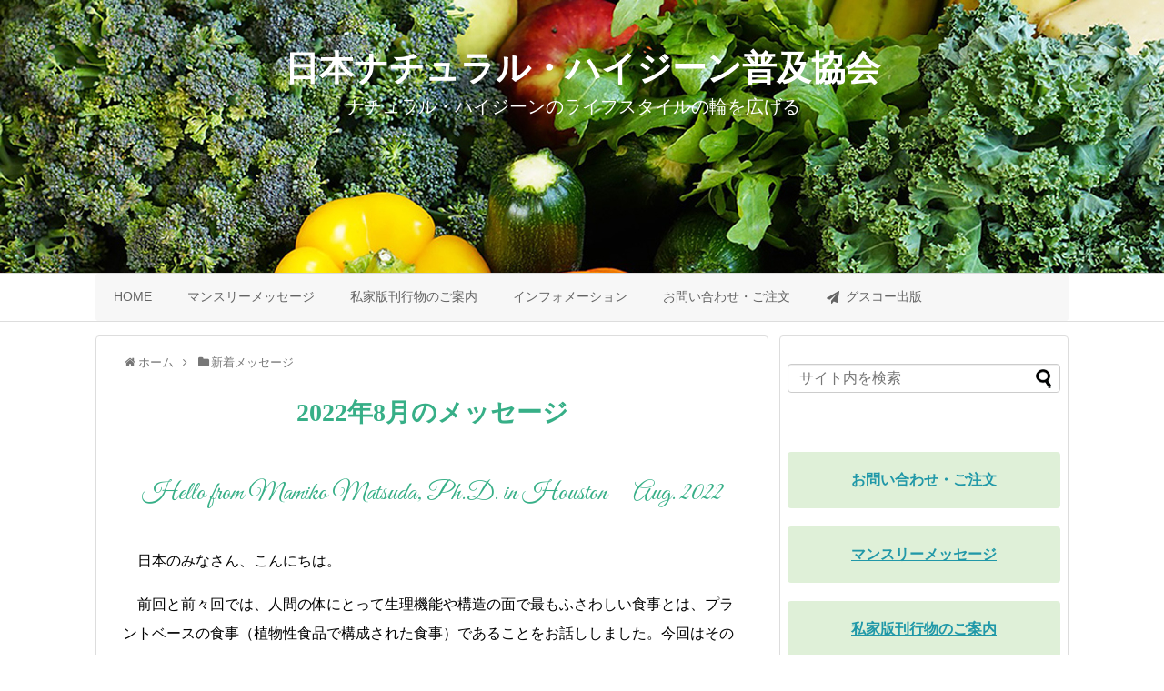

--- FILE ---
content_type: text/html; charset=UTF-8
request_url: https://natural-hygiene.org/news/202208/
body_size: 17408
content:
<!DOCTYPE html>
<html lang="ja">
<head>
<meta charset="UTF-8">
  <meta name="viewport" content="width=device-width,initial-scale=1.0">
<link rel="alternate" type="application/rss+xml" title="日本ナチュラル・ハイジーン普及協会 RSS Feed" href="https://natural-hygiene.org/feed/" />
<link rel="pingback" href="https://natural-hygiene.org/lifestyle/xmlrpc.php" />
<meta name="description" content="Hello from Mamiko Matsuda, Ph.D. in Houston　Aug. 2022日本のみなさん、こんにちは。前回と前々回では、人間の体にとって生理機能や構造の面で最もふさわしい食事とは、プラントベースの食事（植物性" />
<meta name="keywords" content="新着メッセージ" />

<title>2022年8月のメッセージ  |  日本ナチュラル・ハイジーン普及協会</title>
<meta name='robots' content='max-image-preview:large' />
	<style>img:is([sizes="auto" i], [sizes^="auto," i]) { contain-intrinsic-size: 3000px 1500px }</style>
	<link rel="alternate" type="application/rss+xml" title="日本ナチュラル・ハイジーン普及協会 &raquo; フィード" href="https://natural-hygiene.org/feed/" />
<link rel="alternate" type="application/rss+xml" title="日本ナチュラル・ハイジーン普及協会 &raquo; コメントフィード" href="https://natural-hygiene.org/comments/feed/" />
<link rel="alternate" type="application/rss+xml" title="日本ナチュラル・ハイジーン普及協会 &raquo; 2022年8月のメッセージ のコメントのフィード" href="https://natural-hygiene.org/news/202208/feed/" />
<script type="text/javascript">
/* <![CDATA[ */
window._wpemojiSettings = {"baseUrl":"https:\/\/s.w.org\/images\/core\/emoji\/16.0.1\/72x72\/","ext":".png","svgUrl":"https:\/\/s.w.org\/images\/core\/emoji\/16.0.1\/svg\/","svgExt":".svg","source":{"concatemoji":"https:\/\/natural-hygiene.org\/lifestyle\/wp-includes\/js\/wp-emoji-release.min.js?ver=6.8.3&fver=20250726061758"}};
/*! This file is auto-generated */
!function(s,n){var o,i,e;function c(e){try{var t={supportTests:e,timestamp:(new Date).valueOf()};sessionStorage.setItem(o,JSON.stringify(t))}catch(e){}}function p(e,t,n){e.clearRect(0,0,e.canvas.width,e.canvas.height),e.fillText(t,0,0);var t=new Uint32Array(e.getImageData(0,0,e.canvas.width,e.canvas.height).data),a=(e.clearRect(0,0,e.canvas.width,e.canvas.height),e.fillText(n,0,0),new Uint32Array(e.getImageData(0,0,e.canvas.width,e.canvas.height).data));return t.every(function(e,t){return e===a[t]})}function u(e,t){e.clearRect(0,0,e.canvas.width,e.canvas.height),e.fillText(t,0,0);for(var n=e.getImageData(16,16,1,1),a=0;a<n.data.length;a++)if(0!==n.data[a])return!1;return!0}function f(e,t,n,a){switch(t){case"flag":return n(e,"\ud83c\udff3\ufe0f\u200d\u26a7\ufe0f","\ud83c\udff3\ufe0f\u200b\u26a7\ufe0f")?!1:!n(e,"\ud83c\udde8\ud83c\uddf6","\ud83c\udde8\u200b\ud83c\uddf6")&&!n(e,"\ud83c\udff4\udb40\udc67\udb40\udc62\udb40\udc65\udb40\udc6e\udb40\udc67\udb40\udc7f","\ud83c\udff4\u200b\udb40\udc67\u200b\udb40\udc62\u200b\udb40\udc65\u200b\udb40\udc6e\u200b\udb40\udc67\u200b\udb40\udc7f");case"emoji":return!a(e,"\ud83e\udedf")}return!1}function g(e,t,n,a){var r="undefined"!=typeof WorkerGlobalScope&&self instanceof WorkerGlobalScope?new OffscreenCanvas(300,150):s.createElement("canvas"),o=r.getContext("2d",{willReadFrequently:!0}),i=(o.textBaseline="top",o.font="600 32px Arial",{});return e.forEach(function(e){i[e]=t(o,e,n,a)}),i}function t(e){var t=s.createElement("script");t.src=e,t.defer=!0,s.head.appendChild(t)}"undefined"!=typeof Promise&&(o="wpEmojiSettingsSupports",i=["flag","emoji"],n.supports={everything:!0,everythingExceptFlag:!0},e=new Promise(function(e){s.addEventListener("DOMContentLoaded",e,{once:!0})}),new Promise(function(t){var n=function(){try{var e=JSON.parse(sessionStorage.getItem(o));if("object"==typeof e&&"number"==typeof e.timestamp&&(new Date).valueOf()<e.timestamp+604800&&"object"==typeof e.supportTests)return e.supportTests}catch(e){}return null}();if(!n){if("undefined"!=typeof Worker&&"undefined"!=typeof OffscreenCanvas&&"undefined"!=typeof URL&&URL.createObjectURL&&"undefined"!=typeof Blob)try{var e="postMessage("+g.toString()+"("+[JSON.stringify(i),f.toString(),p.toString(),u.toString()].join(",")+"));",a=new Blob([e],{type:"text/javascript"}),r=new Worker(URL.createObjectURL(a),{name:"wpTestEmojiSupports"});return void(r.onmessage=function(e){c(n=e.data),r.terminate(),t(n)})}catch(e){}c(n=g(i,f,p,u))}t(n)}).then(function(e){for(var t in e)n.supports[t]=e[t],n.supports.everything=n.supports.everything&&n.supports[t],"flag"!==t&&(n.supports.everythingExceptFlag=n.supports.everythingExceptFlag&&n.supports[t]);n.supports.everythingExceptFlag=n.supports.everythingExceptFlag&&!n.supports.flag,n.DOMReady=!1,n.readyCallback=function(){n.DOMReady=!0}}).then(function(){return e}).then(function(){var e;n.supports.everything||(n.readyCallback(),(e=n.source||{}).concatemoji?t(e.concatemoji):e.wpemoji&&e.twemoji&&(t(e.twemoji),t(e.wpemoji)))}))}((window,document),window._wpemojiSettings);
/* ]]> */
</script>
<link rel='stylesheet' id='simplicity-style-css' href='https://natural-hygiene.org/lifestyle/wp-content/themes/simplicity2/style.css?ver=6.8.3&#038;fver=20180525064623' type='text/css' media='all' />
<link rel='stylesheet' id='responsive-style-css' href='https://natural-hygiene.org/lifestyle/wp-content/themes/simplicity2/css/responsive-pc.css?ver=6.8.3&#038;fver=20180525064600' type='text/css' media='all' />
<link rel='stylesheet' id='font-awesome-style-css' href='https://natural-hygiene.org/lifestyle/wp-content/themes/simplicity2/webfonts/css/font-awesome.min.css?ver=6.8.3&#038;fver=20180525064600' type='text/css' media='all' />
<link rel='stylesheet' id='icomoon-style-css' href='https://natural-hygiene.org/lifestyle/wp-content/themes/simplicity2/webfonts/icomoon/style.css?ver=6.8.3&#038;fver=20180525064621' type='text/css' media='all' />
<link rel='stylesheet' id='sns-viral-white-style-css' href='https://natural-hygiene.org/lifestyle/wp-content/themes/simplicity2/css/sns-viral-white.css?ver=6.8.3&#038;fver=20180525064600' type='text/css' media='all' />
<link rel='stylesheet' id='responsive-mode-style-css' href='https://natural-hygiene.org/lifestyle/wp-content/themes/simplicity2/responsive.css?ver=6.8.3&#038;fver=20180525064619' type='text/css' media='all' />
<link rel='stylesheet' id='narrow-style-css' href='https://natural-hygiene.org/lifestyle/wp-content/themes/simplicity2/css/narrow.css?ver=6.8.3&#038;fver=20180525064559' type='text/css' media='all' />
<link rel='stylesheet' id='media-style-css' href='https://natural-hygiene.org/lifestyle/wp-content/themes/simplicity2/css/media.css?ver=6.8.3&#038;fver=20180525064559' type='text/css' media='all' />
<link rel='stylesheet' id='slicknav-style-css' href='https://natural-hygiene.org/lifestyle/wp-content/themes/simplicity2/css/slicknav.css?ver=6.8.3&#038;fver=20180525064559' type='text/css' media='all' />
<link rel='stylesheet' id='extension-style-css' href='https://natural-hygiene.org/lifestyle/wp-content/themes/simplicity2/css/extension.css?ver=6.8.3&#038;fver=20180525064559' type='text/css' media='all' />
<style id='extension-style-inline-css' type='text/css'>
#navi ul{border-width:0}#navi{background-color:;border:1px solid #ddd;border-width:1px 0}@media screen and (max-width:1110px){#navi{background-color:transparent}}#mobile-menu a{background-color:#fff}#page-top a{background-color:#2c8e3b}#h-top{min-height:300px}#header .alignleft{margin-right:30px;max-width:none} #header{background-image:url(http://natural-hygiene.org/lifestyle/wp-content/uploads/2018/05/TOP1280x400.jpg);background-position:0 0;background-size:100% auto;background-repeat:no-repeat}@media screen and (max-width:1110px){#navi{background-color:}} .entry-content>p>img,.entry-content>p>a>img,.entry-content>.hover-image{box-shadow:5px 5px 15px #ddd} #sidebar{background-color:#fff;padding:5px 8px;border-radius:4px;border:1px solid #ddd}@media screen and (max-width:639px){.article br{display:block}}#site-title{margin-right:0} #main .social-count{display:none} .arrow-box{display:none}#sns-group-top .balloon-btn-set{width:auto}
</style>
<link rel='stylesheet' id='child-style-css' href='https://natural-hygiene.org/lifestyle/wp-content/themes/simplicity2-child/style.css?ver=6.8.3&#038;fver=20180610030602' type='text/css' media='all' />
<link rel='stylesheet' id='child-responsive-mode-style-css' href='https://natural-hygiene.org/lifestyle/wp-content/themes/simplicity2-child/responsive.css?ver=6.8.3&#038;fver=20180610030602' type='text/css' media='all' />
<link rel='stylesheet' id='print-style-css' href='https://natural-hygiene.org/lifestyle/wp-content/themes/simplicity2/css/print.css?ver=6.8.3&#038;fver=20180525064600' type='text/css' media='print' />
<link rel='stylesheet' id='baguettebox-style-css' href='https://natural-hygiene.org/lifestyle/wp-content/themes/simplicity2/css/baguetteBox.min.css?ver=6.8.3&#038;fver=20180525064600' type='text/css' media='all' />
<style id='wp-emoji-styles-inline-css' type='text/css'>

	img.wp-smiley, img.emoji {
		display: inline !important;
		border: none !important;
		box-shadow: none !important;
		height: 1em !important;
		width: 1em !important;
		margin: 0 0.07em !important;
		vertical-align: -0.1em !important;
		background: none !important;
		padding: 0 !important;
	}
</style>
<link rel='stylesheet' id='wp-block-library-css' href='https://natural-hygiene.org/lifestyle/wp-includes/css/dist/block-library/style.min.css?ver=6.8.3&#038;fver=20250726061757' type='text/css' media='all' />
<style id='classic-theme-styles-inline-css' type='text/css'>
/*! This file is auto-generated */
.wp-block-button__link{color:#fff;background-color:#32373c;border-radius:9999px;box-shadow:none;text-decoration:none;padding:calc(.667em + 2px) calc(1.333em + 2px);font-size:1.125em}.wp-block-file__button{background:#32373c;color:#fff;text-decoration:none}
</style>
<style id='global-styles-inline-css' type='text/css'>
:root{--wp--preset--aspect-ratio--square: 1;--wp--preset--aspect-ratio--4-3: 4/3;--wp--preset--aspect-ratio--3-4: 3/4;--wp--preset--aspect-ratio--3-2: 3/2;--wp--preset--aspect-ratio--2-3: 2/3;--wp--preset--aspect-ratio--16-9: 16/9;--wp--preset--aspect-ratio--9-16: 9/16;--wp--preset--color--black: #000000;--wp--preset--color--cyan-bluish-gray: #abb8c3;--wp--preset--color--white: #ffffff;--wp--preset--color--pale-pink: #f78da7;--wp--preset--color--vivid-red: #cf2e2e;--wp--preset--color--luminous-vivid-orange: #ff6900;--wp--preset--color--luminous-vivid-amber: #fcb900;--wp--preset--color--light-green-cyan: #7bdcb5;--wp--preset--color--vivid-green-cyan: #00d084;--wp--preset--color--pale-cyan-blue: #8ed1fc;--wp--preset--color--vivid-cyan-blue: #0693e3;--wp--preset--color--vivid-purple: #9b51e0;--wp--preset--gradient--vivid-cyan-blue-to-vivid-purple: linear-gradient(135deg,rgba(6,147,227,1) 0%,rgb(155,81,224) 100%);--wp--preset--gradient--light-green-cyan-to-vivid-green-cyan: linear-gradient(135deg,rgb(122,220,180) 0%,rgb(0,208,130) 100%);--wp--preset--gradient--luminous-vivid-amber-to-luminous-vivid-orange: linear-gradient(135deg,rgba(252,185,0,1) 0%,rgba(255,105,0,1) 100%);--wp--preset--gradient--luminous-vivid-orange-to-vivid-red: linear-gradient(135deg,rgba(255,105,0,1) 0%,rgb(207,46,46) 100%);--wp--preset--gradient--very-light-gray-to-cyan-bluish-gray: linear-gradient(135deg,rgb(238,238,238) 0%,rgb(169,184,195) 100%);--wp--preset--gradient--cool-to-warm-spectrum: linear-gradient(135deg,rgb(74,234,220) 0%,rgb(151,120,209) 20%,rgb(207,42,186) 40%,rgb(238,44,130) 60%,rgb(251,105,98) 80%,rgb(254,248,76) 100%);--wp--preset--gradient--blush-light-purple: linear-gradient(135deg,rgb(255,206,236) 0%,rgb(152,150,240) 100%);--wp--preset--gradient--blush-bordeaux: linear-gradient(135deg,rgb(254,205,165) 0%,rgb(254,45,45) 50%,rgb(107,0,62) 100%);--wp--preset--gradient--luminous-dusk: linear-gradient(135deg,rgb(255,203,112) 0%,rgb(199,81,192) 50%,rgb(65,88,208) 100%);--wp--preset--gradient--pale-ocean: linear-gradient(135deg,rgb(255,245,203) 0%,rgb(182,227,212) 50%,rgb(51,167,181) 100%);--wp--preset--gradient--electric-grass: linear-gradient(135deg,rgb(202,248,128) 0%,rgb(113,206,126) 100%);--wp--preset--gradient--midnight: linear-gradient(135deg,rgb(2,3,129) 0%,rgb(40,116,252) 100%);--wp--preset--font-size--small: 13px;--wp--preset--font-size--medium: 20px;--wp--preset--font-size--large: 36px;--wp--preset--font-size--x-large: 42px;--wp--preset--spacing--20: 0.44rem;--wp--preset--spacing--30: 0.67rem;--wp--preset--spacing--40: 1rem;--wp--preset--spacing--50: 1.5rem;--wp--preset--spacing--60: 2.25rem;--wp--preset--spacing--70: 3.38rem;--wp--preset--spacing--80: 5.06rem;--wp--preset--shadow--natural: 6px 6px 9px rgba(0, 0, 0, 0.2);--wp--preset--shadow--deep: 12px 12px 50px rgba(0, 0, 0, 0.4);--wp--preset--shadow--sharp: 6px 6px 0px rgba(0, 0, 0, 0.2);--wp--preset--shadow--outlined: 6px 6px 0px -3px rgba(255, 255, 255, 1), 6px 6px rgba(0, 0, 0, 1);--wp--preset--shadow--crisp: 6px 6px 0px rgba(0, 0, 0, 1);}:where(.is-layout-flex){gap: 0.5em;}:where(.is-layout-grid){gap: 0.5em;}body .is-layout-flex{display: flex;}.is-layout-flex{flex-wrap: wrap;align-items: center;}.is-layout-flex > :is(*, div){margin: 0;}body .is-layout-grid{display: grid;}.is-layout-grid > :is(*, div){margin: 0;}:where(.wp-block-columns.is-layout-flex){gap: 2em;}:where(.wp-block-columns.is-layout-grid){gap: 2em;}:where(.wp-block-post-template.is-layout-flex){gap: 1.25em;}:where(.wp-block-post-template.is-layout-grid){gap: 1.25em;}.has-black-color{color: var(--wp--preset--color--black) !important;}.has-cyan-bluish-gray-color{color: var(--wp--preset--color--cyan-bluish-gray) !important;}.has-white-color{color: var(--wp--preset--color--white) !important;}.has-pale-pink-color{color: var(--wp--preset--color--pale-pink) !important;}.has-vivid-red-color{color: var(--wp--preset--color--vivid-red) !important;}.has-luminous-vivid-orange-color{color: var(--wp--preset--color--luminous-vivid-orange) !important;}.has-luminous-vivid-amber-color{color: var(--wp--preset--color--luminous-vivid-amber) !important;}.has-light-green-cyan-color{color: var(--wp--preset--color--light-green-cyan) !important;}.has-vivid-green-cyan-color{color: var(--wp--preset--color--vivid-green-cyan) !important;}.has-pale-cyan-blue-color{color: var(--wp--preset--color--pale-cyan-blue) !important;}.has-vivid-cyan-blue-color{color: var(--wp--preset--color--vivid-cyan-blue) !important;}.has-vivid-purple-color{color: var(--wp--preset--color--vivid-purple) !important;}.has-black-background-color{background-color: var(--wp--preset--color--black) !important;}.has-cyan-bluish-gray-background-color{background-color: var(--wp--preset--color--cyan-bluish-gray) !important;}.has-white-background-color{background-color: var(--wp--preset--color--white) !important;}.has-pale-pink-background-color{background-color: var(--wp--preset--color--pale-pink) !important;}.has-vivid-red-background-color{background-color: var(--wp--preset--color--vivid-red) !important;}.has-luminous-vivid-orange-background-color{background-color: var(--wp--preset--color--luminous-vivid-orange) !important;}.has-luminous-vivid-amber-background-color{background-color: var(--wp--preset--color--luminous-vivid-amber) !important;}.has-light-green-cyan-background-color{background-color: var(--wp--preset--color--light-green-cyan) !important;}.has-vivid-green-cyan-background-color{background-color: var(--wp--preset--color--vivid-green-cyan) !important;}.has-pale-cyan-blue-background-color{background-color: var(--wp--preset--color--pale-cyan-blue) !important;}.has-vivid-cyan-blue-background-color{background-color: var(--wp--preset--color--vivid-cyan-blue) !important;}.has-vivid-purple-background-color{background-color: var(--wp--preset--color--vivid-purple) !important;}.has-black-border-color{border-color: var(--wp--preset--color--black) !important;}.has-cyan-bluish-gray-border-color{border-color: var(--wp--preset--color--cyan-bluish-gray) !important;}.has-white-border-color{border-color: var(--wp--preset--color--white) !important;}.has-pale-pink-border-color{border-color: var(--wp--preset--color--pale-pink) !important;}.has-vivid-red-border-color{border-color: var(--wp--preset--color--vivid-red) !important;}.has-luminous-vivid-orange-border-color{border-color: var(--wp--preset--color--luminous-vivid-orange) !important;}.has-luminous-vivid-amber-border-color{border-color: var(--wp--preset--color--luminous-vivid-amber) !important;}.has-light-green-cyan-border-color{border-color: var(--wp--preset--color--light-green-cyan) !important;}.has-vivid-green-cyan-border-color{border-color: var(--wp--preset--color--vivid-green-cyan) !important;}.has-pale-cyan-blue-border-color{border-color: var(--wp--preset--color--pale-cyan-blue) !important;}.has-vivid-cyan-blue-border-color{border-color: var(--wp--preset--color--vivid-cyan-blue) !important;}.has-vivid-purple-border-color{border-color: var(--wp--preset--color--vivid-purple) !important;}.has-vivid-cyan-blue-to-vivid-purple-gradient-background{background: var(--wp--preset--gradient--vivid-cyan-blue-to-vivid-purple) !important;}.has-light-green-cyan-to-vivid-green-cyan-gradient-background{background: var(--wp--preset--gradient--light-green-cyan-to-vivid-green-cyan) !important;}.has-luminous-vivid-amber-to-luminous-vivid-orange-gradient-background{background: var(--wp--preset--gradient--luminous-vivid-amber-to-luminous-vivid-orange) !important;}.has-luminous-vivid-orange-to-vivid-red-gradient-background{background: var(--wp--preset--gradient--luminous-vivid-orange-to-vivid-red) !important;}.has-very-light-gray-to-cyan-bluish-gray-gradient-background{background: var(--wp--preset--gradient--very-light-gray-to-cyan-bluish-gray) !important;}.has-cool-to-warm-spectrum-gradient-background{background: var(--wp--preset--gradient--cool-to-warm-spectrum) !important;}.has-blush-light-purple-gradient-background{background: var(--wp--preset--gradient--blush-light-purple) !important;}.has-blush-bordeaux-gradient-background{background: var(--wp--preset--gradient--blush-bordeaux) !important;}.has-luminous-dusk-gradient-background{background: var(--wp--preset--gradient--luminous-dusk) !important;}.has-pale-ocean-gradient-background{background: var(--wp--preset--gradient--pale-ocean) !important;}.has-electric-grass-gradient-background{background: var(--wp--preset--gradient--electric-grass) !important;}.has-midnight-gradient-background{background: var(--wp--preset--gradient--midnight) !important;}.has-small-font-size{font-size: var(--wp--preset--font-size--small) !important;}.has-medium-font-size{font-size: var(--wp--preset--font-size--medium) !important;}.has-large-font-size{font-size: var(--wp--preset--font-size--large) !important;}.has-x-large-font-size{font-size: var(--wp--preset--font-size--x-large) !important;}
:where(.wp-block-post-template.is-layout-flex){gap: 1.25em;}:where(.wp-block-post-template.is-layout-grid){gap: 1.25em;}
:where(.wp-block-columns.is-layout-flex){gap: 2em;}:where(.wp-block-columns.is-layout-grid){gap: 2em;}
:root :where(.wp-block-pullquote){font-size: 1.5em;line-height: 1.6;}
</style>
<link rel='stylesheet' id='wc-shortcodes-style-css' href='https://natural-hygiene.org/lifestyle/wp-content/plugins/wc-shortcodes/public/assets/css/style.css?ver=3.46&#038;fver=20200110053326' type='text/css' media='all' />
<link rel='stylesheet' id='wordpresscanvas-font-awesome-css' href='https://natural-hygiene.org/lifestyle/wp-content/plugins/wc-shortcodes/public/assets/css/font-awesome.min.css?ver=4.7.0&#038;fver=20200110053326' type='text/css' media='all' />
<script type="text/javascript" src="https://natural-hygiene.org/lifestyle/wp-includes/js/jquery/jquery.min.js?ver=3.7.1&amp;fver=20231129022445" id="jquery-core-js"></script>
<script type="text/javascript" src="https://natural-hygiene.org/lifestyle/wp-includes/js/jquery/jquery-migrate.min.js?ver=3.4.1&amp;fver=20230914065242" id="jquery-migrate-js"></script>
<link rel="canonical" href="https://natural-hygiene.org/news/202208/" />
<link rel='shortlink' href='https://natural-hygiene.org/?p=2048' />
<link rel="alternate" title="oEmbed (JSON)" type="application/json+oembed" href="https://natural-hygiene.org/wp-json/oembed/1.0/embed?url=https%3A%2F%2Fnatural-hygiene.org%2Fnews%2F202208%2F" />
<link rel="alternate" title="oEmbed (XML)" type="text/xml+oembed" href="https://natural-hygiene.org/wp-json/oembed/1.0/embed?url=https%3A%2F%2Fnatural-hygiene.org%2Fnews%2F202208%2F&#038;format=xml" />
<!-- start Simple Custom CSS and JS -->
<script type="text/javascript">
 

</script>
<!-- end Simple Custom CSS and JS -->
<!-- start Simple Custom CSS and JS -->
<style type="text/css">
/* ここにCSSコードを追加
<!-- CSS only -->
<link href="https://cdn.jsdelivr.net/npm/bootstrap@5.1.3/dist/css/bootstrap.min.css" rel="stylesheet" integrity="sha384-1BmE4kWBq78iYhFldvKuhfTAU6auU8tT94WrHftjDbrCEXSU1oBoqyl2QvZ6jIW3" crossorigin="anonymous">
コメント終わり */ 

</style>
<!-- end Simple Custom CSS and JS -->
<link rel="shortcut icon" type="image/x-icon" href="https://natural-hygiene.org/lifestyle/wp-content/themes/simplicity2-child/images/favicon.ico" />
<link rel="icon" href="https://natural-hygiene.org/lifestyle/wp-content/uploads/2020/01/cropped-nh-icon-1-32x32.jpg" sizes="32x32" />
<link rel="icon" href="https://natural-hygiene.org/lifestyle/wp-content/uploads/2020/01/cropped-nh-icon-1-192x192.jpg" sizes="192x192" />
<link rel="apple-touch-icon" href="https://natural-hygiene.org/lifestyle/wp-content/uploads/2020/01/cropped-nh-icon-1-180x180.jpg" />
<meta name="msapplication-TileImage" content="https://natural-hygiene.org/lifestyle/wp-content/uploads/2020/01/cropped-nh-icon-1-270x270.jpg" />
		<style type="text/css" id="wp-custom-css">
			/*グーグルフォント*/
h3.gf{
font-family: 'Dancing Script', cursive;
font-family: 'Great Vibes', cursive;
	color: rgb(55,175,135) !important;
text-align:center !important;
font-size:28px !important;
line-height: 2em !important;
text-decoration: none !important;
border:none;
}

.entry h2{
color:rgb(55,175,135);
}

p{
	font-size:12px;
	font-family:メイリオ, Meiryo, "ヒラギノ角ゴ Pro W3", "Hiragino Kaku Gothic Pro", "ＭＳ Ｐゴシック", sans-serif;
}
/*メニュー*/
.btn1{
	
}
.dashicons{ 
color:#ff0000;
}

.btn2{
padding: 3px 6px;
  margin-right: 8px;
  margin-left: 1px;
  font-size: 75%;
  color: white;
  border-radius: 6px;
  box-shadow: 0 0 3px #ddd;
  white-space: nowrap;
	background-color: #04B404; /*緑*/
}
/*トップページ*/
#post-26 .entry-title{
display:none;
}
.post-meta{
display:none;
}
.top-aisatsu{
color: rgb(255, 255, 255);
margin-top:0px;
margin-bottom:60px;
background-color:rgb(55,175,135);
padding:10px 0px 10px 2em;
text-indent:-1em;
border-radius: 10px;        
	/* CSS3草案 */  
    -webkit-border-radius: 10px;    /* Safari,Google Chrome用 */  
    -moz-border-radius: 10px;   /* Firefox用 */ 
border-bottom: none; 
}

.top-aisatsu-c{
color: rgb(255, 255, 255);
text-align:left;
  font-size:18px;
  font-family:meiryo,san serif,hiragino;
line-height:2em;
}
 .top-aisatsu-c a{
color: rgb(255, 255, 255);
text-align:left;
  font-size:18px;
  font-family:meiryo,san serif,hiragino;
line-height:2em;
	text-decoration:none;
}
.top-aisatsu-c a:hover{
color: rgb(255, 255, 0);
text-align:left;
    font-size:18px;
  font-family:meiryo,san serif,hiragino;
line-height:2em;
}
.top-aisatsu-ccc{
color: rgb(255, 255, 0);
text-align:left;
  font-size:18px;
  font-family:meiryo,san serif,hiragino;
line-height:2em;
	font-weight:600;
}
 .top-aisatsu-ccc a{
color: rgb(255, 255, 0);
text-align:left;
  font-size:18px;
  font-family:meiryo,san serif,hiragino;
line-height:2em;
	text-decoration:none;
}
.top-aisatsu-ccc a:hover{
color: rgb(255, 255, 0);
text-align:left;
    font-size:18px;
  font-family:meiryo,san serif,hiragino;
line-height:2em;
	filter: drop-shadow(5px 5px 5px rgba(0,0,0,0.8));
}



h3.midashi{
text-align:center;
color: rgb(55,175,135) !important;
border-bottom:3px #eee solid;
font-size:28px !important;
font-family:serif,hiragino M !important;
line-height: 2em !important;
border:none;
}
.pf{
	padding:10px 0;
	margin:0px auto 60px auto;
	width:400px;
background-color:rgb(220,255,255);
border-radius: 10px; /* CSS3草案 */ -webkit-border-radius: 10px;    
	/* Safari,Google Chrome用 */  
-moz-border-radius: 10px;   
	/* Firefox用 */ 
border-bottom: none; 
}
.pf-cap{
	margin:20px;
	width:360px;
font-size:12px;
font-family:meiryo,san serif,hiragino;
line-height:1.5em;
}
p{
	line-height:2em;
	font-size:16px;
	font-family:メイリオ,ヒラギノ,sans-serif;
}


#site-title a {
    text-decoration: none;
	 
    color: rgb(255, 255, 255);
    font-size: 38px;
    font-weight: bold;
	   font-family:serif;
	
}
#site-title{
	text-align:center;
	margin-top: 60px;

}
#site-description {
    color: rgb(255, 255, 255);
	   text-align:center;
	font-size:20px;
}


#navi ul li a {
    font-size: 14px;
	   font-weight:normal;
    display: block;
    padding: .7em .9em;
    color: rgb(100, 100, 100);
    text-decoration: none;
    z-index: 99;
	background-color:rgb(247, 247, 247);
}
#navi ul li a:hover {
	color: rgb(255, 255, 255);
		background-color:rgb(55,175,135);
}
#nav ul{
background-color:rgb(247, 247, 247) !important;
}
#nav{
	background-color:rgb(247, 247, 247) !important;
}

h1{
	color:#666;
	font-family:serif;
	font-size:28px !important;
}

/* simplicity2 グローバルメニュー文字幅 */
#navi ul{
text-align: center; /*センタリング*/
}
#navi ul li{
width: auto; 
	margin:7px 7px;
/*ここはサイト毎に調整してください*/
}


/*h3のカスタマイズ*/
h3 {
    display: block;
    font-size: 1.0em;
    -webkit-margin-before: 1em;
    -webkit-margin-after: 1em;
    -webkit-margin-start: 0px;
    -webkit-margin-end: 0px;
    font-weight: normal;
	color:#666;
	font-family:serif;
}
#page-top a {
    background-color: rgb(255,140 ,0);
}
/*タイトルしたオビ*/
.post-meta {
    margin-bottom: 0.5em;
	padding:5px 0px 5px 5px;
    text-align: right;
    background-color: rgb(55,175,135);
    color: rgb(255, 255, 255);
    font-size: 14px;
}
.post-meta a {
	color: rgb(255, 255, 255) !important;
}



/*フロント固定ページのタイトルと日付を消す*/
/*#post-128*/
h1.entry-title {
	text-align:center;
	color:rgb(55,175,135);
	font-size:28px;
 /*display:none;*/
}
#post-128  .post-meta {
 display: none;
}
/*newpost catsh*/
#npcatch li {
list-style: none;
overflow: hidden;
margin-bottom: 10px;
}

#npcatch li a {
text-decoration:none;
color:#111;
}

#npcatch li a:hover {
text-decoration:underline;
color:#c03;
}

#npcatch li img {
float:left;
margin-right: 5px;
}

#npcatch {
padding: 0;
font-size:14.4px;
}
h1#archive-title{
	display:none;
}

/*本文の指定 */
p.min-b{
	font-family:serif;
	font-weight:800;
}
p.min{
		font-family:serif;
	line-height:2.2em;
	font-weight:400;
	margin-bottom:4.4em;
}
p.cap{
	font-size:12px;
}
.p-line{ 
color:rgb(55,175,135);
	text-align:center;
	margin-bottom:1em;
		margin-top:1em;
}

/*サイドバー*/
#sidebar .widget .post-date{
	font-size:11px;
}
/*サイドバーカテゴリー*/
.cat-item a{
	font-size:13px;
	font-family:san-self;
	text-height:23px;
}
/*メッセージ*/
.cap{
font-size:11px;
font-family:meiryo,san serif;
text-align:center;
margin-top:-10px;
}
h4.messa{
font-size:20px;
font-family:serif;
text-align:left;
margin:10 0 10 0px;
border-bottom:none;
color:rgb(55,175,135);
}
.blue{
color:rgb(30,144,255);
font-weight:500;
}
.kakomi{
padding:10px;
background-color:rgb(200,255,255);
}
#list li{
font-weight:600;
line-height:1.8em;
}
.chu{
font-size:13px;
color:rgb(55,175,135);
font-family:meiryo,san serif;
text-align:left;
margin-top:-10px;
}
.red{
color:#CC0000;
}
.mcap{ 
font-size:18px;
	
}


/*私家版のご案内*/
.kaihou{
margin:30px 0px 30px 0px;
border:3px solid #DDFFDD;
padding:20px;
background-color:#ffffff;
}
.mb{
margin-bottom:30px;
}
.qa{
margin:30px 0px 30px 0px;
border:3px solid #CCFFFF;
padding:20px;
background-color:#ffffff;
}
.dvd{
margin:30px 0px 30px 0px;
border:3px solid #DDFFDD;
padding:20px;
background-color:#ffffff;
}
.fb{
margin:30px 0px 30px 0px;
border:3px solid #CCFFFF;
padding:20px;
background-color:#ffffff;
}

/*スケジュール*/
.plan{
	margin-top:10px;
	margin-bottom:30px;
	padding:5px 20px;
border-radius:10px;
	-moz-border-radius: 10px;
-webkit-border-radius: 10px;
-o-border-radius: 10px;
-ms-border-radius: 10px;
background-color:rgb(200,255,255);
}
.plan2{
	margin-top:10px;
	margin-bottom:30px;
	padding:5px 20px;
border-radius:10px;
	-moz-border-radius: 10px;
-webkit-border-radius: 10px;
-o-border-radius: 10px;
-ms-border-radius: 10px;
background-color:rgb(210,255,210);
}
.date{
	font-weight:600;
	line-height:1.5em;
	margin:0 0 5 0;
}
.tm{
	color:rgb(0,100,0);
	font-weight:600;
	line-height:1.5em;
	margin:0px;
}
.dd{
	font-weight:300;
	line-height:1.5em;
	margin:0 0 5 0;
}

/*会員募集*/
h6{
	font-family:serif;
	font-size:13px;
	line-height:1.8em;
	font-weight:600;
}
.set{
	margin: 50px 0;
}
.houhou{
	margin: 50px 0;
}
.tokuten{
	margin: 50px 0;
background-color:rgb(200,255,255);
	padding:20px;
	border-radius:10px;
	-moz-border-radius: 10px;
-webkit-border-radius: 10px;
-o-border-radius: 10px;
-ms-border-radius: 10px;
}
.tt{
	
	font-weight:600;
	color:rgb(55,175,135);
}
.ttt{
	font-size:1.5em;
	font-weight:600;
	color:rgb(55,175,135);
	margin-left:-0.5em;
}
/*写真cap小さくする*/
.photo-cap{ 
font-size:13px;
line-height:1.5em;
	text-align:left;
	margin:-10px auto;
	padding-left:10px;
	padding-right:10px;
}

/*フッター*/
#footer{
	background-color:rgb(55,175,135) !important;
}
/*フッター*/
#footer a{
	color:#fff;
	text-decoration:none;
	font-weight:normal;
}
#footer a hover{
	color:#fff !important;
	font-weight:bold!important;
}

/*文字打ち消し線*/
.keshi{ 
text-decoration: line-through;
}

/*メッセージのインデント*/
.p-top{
  text-indent: 1em;
}

/*写真の間開ける*/
.sp{ 
margin:28px 0px;
}

/*写真の間開ける*/
.gazou-sp{ 
margin:40px 0px;
}

/*メニューグスコー*/
.menu-item-2508{
	font-size:20px;
	color:#f00;
}		</style>
		
<!-- グーグルフォント -->
<link href="https://fonts.googleapis.com/css?family=Dancing+Script|Great+Vibes" rel="stylesheet">

<!-- グーグルサーチ -->
<meta name="google-site-verification" content="G4c_NGFJ2AJIJ2xjw_AxCWOPRiWUQOI0hWJct63zxqk" />	

<!-- Global site tag (gtag.js) - Google Analytics -->
<script async src="https://www.googletagmanager.com/gtag/js?id=UA-123002615-1"></script>
<script>
  window.dataLayer = window.dataLayer || [];
  function gtag(){dataLayer.push(arguments);}
  gtag('js', new Date());

  gtag('config', 'UA-123002615-1');
	
	gtag('set', {'user_id': 'USER_ID'}); // ログインしている user_id を使用してUser-ID を設定します。
	ga('set', 'userId', 'USER_ID'); // ログインしている user_id を使用してUser-ID を設定します。
</script>

	
	
	</head>
  <body class="wp-singular post-template-default single single-post postid-2048 single-format-standard wp-theme-simplicity2 wp-child-theme-simplicity2-child wc-shortcodes-font-awesome-enabled categoryid-1" itemscope itemtype="http://schema.org/WebPage">
    <div id="container">

      <!-- header -->
      <header itemscope itemtype="http://schema.org/WPHeader">
        <div id="header" class="clearfix">
          <div id="header-in">

                        <div id="h-top">
              
              <div class="alignleft top-title-catchphrase">
                <!-- サイトのタイトル -->
<p id="site-title" itemscope itemtype="http://schema.org/Organization">
  <a href="https://natural-hygiene.org/">日本ナチュラル・ハイジーン普及協会</a></p>
<!-- サイトの概要 -->
<p id="site-description">
  ナチュラル・ハイジーンのライフスタイルの輪を広げる</p>
              </div>

              <div class="alignright top-sns-follows">
                              </div>

            </div><!-- /#h-top -->
          </div><!-- /#header-in -->
        </div><!-- /#header -->
      </header>

      <!-- Navigation -->
<nav itemscope itemtype="http://schema.org/SiteNavigationElement">
  <div id="navi">
      	<div id="navi-in">
      <div class="menu-main-menu-container"><ul id="menu-main-menu" class="menu"><li id="menu-item-224" class="menu-item menu-item-type-custom menu-item-object-custom menu-item-home menu-item-224"><a href="https://natural-hygiene.org">HOME</a></li>
<li id="menu-item-437" class="menu-item menu-item-type-taxonomy menu-item-object-category current-post-ancestor current-menu-parent current-post-parent menu-item-437"><a href="https://natural-hygiene.org/category/news/">マンスリーメッセージ</a></li>
<li id="menu-item-264" class="menu-item menu-item-type-post_type menu-item-object-page menu-item-has-children menu-item-264"><a href="https://natural-hygiene.org/books/">私家版刊行物のご案内</a>
<ul class="sub-menu">
	<li id="menu-item-1879" class="menu-item menu-item-type-post_type menu-item-object-page menu-item-1879"><a href="https://natural-hygiene.org/kaihou-backnumber/">「超健康革命の会」会報のバックナンバー</a></li>
</ul>
</li>
<li id="menu-item-215" class="menu-item menu-item-type-taxonomy menu-item-object-category menu-item-215"><a href="https://natural-hygiene.org/category/info/">インフォメーション</a></li>
<li id="menu-item-1072" class="menu-item menu-item-type-post_type menu-item-object-page menu-item-1072"><a href="https://natural-hygiene.org/toiawase/">お問い合わせ・ご注文</a></li>
<li id="menu-item-2508" class="font-size20px colorf00 menu-item menu-item-type-custom menu-item-object-custom menu-item-2508"><a href="https://gsco-publishing.jp"><i style="font-size:1em;" class="wpmi__icon wpmi__position-before wpmi__align-middle wpmi__size-1 fa fa-send"></i>グスコー出版</a></li>
</ul></div>    </div><!-- /#navi-in -->
  </div><!-- /#navi -->
</nav>
<!-- /Navigation -->
      <!-- 本体部分 -->
      <div id="body">
        <div id="body-in" class="cf">

          
          <!-- main -->
          <main itemscope itemprop="mainContentOfPage">
            <div id="main" itemscope itemtype="http://schema.org/Blog">
  
  <div id="breadcrumb" class="breadcrumb-category"><div itemtype="http://data-vocabulary.org/Breadcrumb" itemscope="" class="breadcrumb-home"><span class="fa fa-home fa-fw"></span><a href="https://natural-hygiene.org" itemprop="url"><span itemprop="title">ホーム</span></a><span class="sp"><span class="fa fa-angle-right"></span></span></div><div itemtype="http://data-vocabulary.org/Breadcrumb" itemscope=""><span class="fa fa-folder fa-fw"></span><a href="https://natural-hygiene.org/category/news/" itemprop="url"><span itemprop="title">新着メッセージ</span></a></div></div><!-- /#breadcrumb -->  <div id="post-2048" class="post-2048 post type-post status-publish format-standard has-post-thumbnail hentry category-news">
  <article class="article">
  
  
  <header>
    <h1 class="entry-title">
            2022年8月のメッセージ          </h1>
    <p class="post-meta">
            <span class="post-date"><span class="fa fa-clock-o fa-fw"></span><time class="entry-date date published updated" datetime="2022-08-01T01:00:04+09:00">2022/8/1</time></span>
    
      
      
      
      
      
      
    </p>

    
    
    
      </header>

  
  <div id="the-content" class="entry-content">
  <h3 class="gf">Hello from Mamiko Matsuda, Ph.D. in Houston　Aug. 2022</h3>
<p class="p-top">日本のみなさん、こんにちは。</p>
<p class="p-top">前回と前々回では、人間の体にとって生理機能や構造の面で最もふさわしい食事とは、プラントベースの食事（植物性食品で構成された食事）であることをお話ししました。今回はその食事が「栄養の点で適切なのか」を見ていくことにいたします。</p>
<p class="p-top">「米国栄養と食事のアカデミー」（Academy of Nutrition and Dietetics／元アメリカ栄養士会）のポジションペーパー（公式見解文書）には、次のように記されています。</p>
<p class="p-blue">適切に計画されたベジタリアンやヴィーガンの食事は、健康的で栄養的にも十分で、健康上の利点があり、特定の疾患の予防や治療にも効果がある。さらに妊娠中、授乳中、幼児期、児童期、青年期、スポーツ選手など、ライフスタイルのあらゆる段階においても適切である。（Journal of Academy of Nutrition and Dietetics. July 2016:110:1970-1980）</p>
<div class="ph">
<img fetchpriority="high" decoding="async" src="https://natural-hygiene.org/lifestyle/wp-content/themes/simplicity2/images/1x1.trans.gif" data-original="https://natural-hygiene.org/lifestyle/wp-content/uploads/2022/07/202208-1.jpg" alt="" width="640" height="360" class="aligncenter size-full wp-image-2050" srcset="https://natural-hygiene.org/lifestyle/wp-content/uploads/2022/07/202208-1.jpg 640w, https://natural-hygiene.org/lifestyle/wp-content/uploads/2022/07/202208-1-300x169.jpg 300w, https://natural-hygiene.org/lifestyle/wp-content/uploads/2022/07/202208-1-320x180.jpg 320w" sizes="(max-width: 640px) 100vw, 640px" data-lazy="true"><noscript><img fetchpriority="high" decoding="async" src="https://natural-hygiene.org/lifestyle/wp-content/uploads/2022/07/202208-1.jpg" alt="" width="640" height="360" class="aligncenter size-full wp-image-2050" srcset="https://natural-hygiene.org/lifestyle/wp-content/uploads/2022/07/202208-1.jpg 640w, https://natural-hygiene.org/lifestyle/wp-content/uploads/2022/07/202208-1-300x169.jpg 300w, https://natural-hygiene.org/lifestyle/wp-content/uploads/2022/07/202208-1-320x180.jpg 320w" sizes="(max-width: 640px) 100vw, 640px"></noscript>
</div>
<p class="p-top">ヴィーガン、ラクト･オボ･ベジタリアン（卵乳菜食）、雑食者（非ベジタリアン）の食事の「栄養価の高さと食事の質」に関しては、多数の研究が行なわれており、このポジションペーパーが発表されて以来行なわれてきた数々の研究が、同アカデミーの見解をさらに強固なものにしています。</p>
<p class="p-top">しかし、日本のみなさんの多くは、こうした研究結果に触れる機会がほとんどないのではないでしょうか。そのため、「私たちの体にとってふさわしい食べ物は植物性の食品だ」とするナチュラル･ハイジーンの食事プログラムでは、十分な栄養がとれないのではないか、と危惧している方も少なくないかと思います。</p>
<p class="p-top">そこで今回は、ヴィーガンとラクト･オボ･ベジタリアンと雑食者の食事について、「栄養的に適切か」「食事の質はどうなのか」の2点に関する直近10年間に行なわれてきた３者の比較研究を大規模なものから小規模のものまで9件ご紹介したいと思います。</p>
<p><span class="p-tytle">①フランスで2017年に行なわれた9万8823人対象の研究</span><br />
・ラクト･オボ･ベジタリアンとヴィーガンの食事は最もすぐれたマクロ栄養素（炭水化物・脂肪・タンパク質の3大主要栄養）源であり、質の点でもベストだった。<br />
・ヴィーガンは食物繊維の摂取量が最も多く、飽和脂肪、甘い飲み物、精製砂糖入りの食べ物などの摂取量が最も少なく、12種のマイクロ（微量）栄養素の摂取量が最多だったが、カルシウムとビタミンＢ12は所要量を下回っていた。<br />
・ビタミンＤの摂取量はどのグループでも少なかった。</p>
<p><span class="p-tytle">②アメリカで2013年に行なわれた7万1751人対象の研究</span><br />
・ヴィーガンは、食物繊維、ビタミンＣ、カリウム、マグネシウムの摂取量が最多。<br />
・ビタミンＤを除き、どのグループも栄養上の不足はなかったが、ビタミンＤはどのグループでも摂取量が少なかった。</p>
<p><span class="p-tytle">③イギリスで2016年に行なわた3万251人対象の研究</span><br />
（EPIC-Oxford Europe Investigation into Cancer and Nutrition/オックスフォード大学が構成したガンと栄養に関する欧州前向き調査。）<br />
・ヴィーガンは食物繊維、ビタミンＣ、ビタミンＥ、フォレート（葉酸塩）マグネシウム、鉄、銅の摂取量が最多で、心臓代謝系で最大の恩恵を受けていたが、85％余りのヴィーガンがビタミンＢ12とヨウ素の摂取量が低かった。</p>
<p><span class="p-tytle">④ベルギーで2014年に行なわれた1475人対象の研究</span><br />
・ヴィーガンはヘルシーインデックス（健康的な食事指数）<span class="chu">（注１）</span>、地中海ダイエットスコア<span class="chu">（注２）</span>ともに最高値を示していた。　</p>
<p>（注１）健康的な食事指標とは、一連の食品が「アメリカ人のための食事ガイドライン」の主要な推奨事項にどの程度合致しているかを評価するために使用される食事の質の指標。<br />
（注２）地中海食に準拠している程度を示すスコア。穀類、豆類、果物、野菜、魚介類の５つの食品群で摂取量が平均値よりも高い場合に１点として加点、肉類は平均値より少ない場合に１点加点、「一価不飽和脂肪酸÷飽和脂肪酸」の割合が平均値よりも多い場合に１点加点するなどして集計。９点が満点。</p>
<p>・上記2点について雑食者の評価は最低だった。<br />
・ヴィーガンの総脂肪、飽和脂肪、及びナトリウムの摂取量は最低で、食物繊維の摂取量は最多。過体重の割合は雑食者の1/2、肥満率は1/4だった。</p>
<p><span class="p-tytle">⑤デンマークで2015年に行なわれた1327人対象の研究</span><br />
・ヴィーガンの食事はノルウェー栄養勧告に近く、ヨウ素、セレニウムを除き、必要な栄養量を満たしていたが、女性はビタミンＡの摂取量が少なかった。</p>
<p><span class="p-tytle">⑥ドイツで2022年に行なわれた258人対象の研究（世界最新のデータ）</span><br />
・ヴィーガンはカルシウム、総脂肪、飽和脂肪、コレステロール、砂糖の摂取量が最も少なく、食物繊維、ビタミンＡ（レチノール当量）、ビタミンＣ、ビタミンＥ、ビタミンＫ、フォレート（葉酸塩）、マグネシウム、鉄の摂取量が最多だったが、ビタミンＢ12、ビタミンＤ、カルシウム、亜鉛の摂取量は、推奨量よりも少なかった。</p>
<p><span class="p-tytle">⑦スイスで2017年に行われた206人対象の研究</span><br />
・すべての食事パターンが栄養的には満点だった。<br />
・ヴィーガンのビタミンＤ、ビタミンＢ12、カルシウム、亜鉛が所要量を下回っていたが、ビタミンＢ12のサプリメントをとっている場合は、Ｂ12状況は良好だった。</p>
<p><span class="p-tytle">⑧ドイツで2020年に行なわれた72人対象の研究</span><br />
・ヴィーガンは食物繊維、フォレート（葉酸塩）、ビタミンＡ、ビタミンＢ6、ビタミンＣ、ビタミンＥ、ビタミンＫの摂取量が最多で、ビタミンＢ12、ビタミンＤ、鉄の状況はほかのグループと変わらなかったが、ヨウ素の摂取状況は少なかった。</p>
<p><span class="p-tytle">⑨フィンランドで2016年に行なわれた41人対象の研究</span><br />
・ヴィーガンは脂肪酸プロフィール（オメガ3脂肪酸・オメガ6脂肪酸・飽和脂酸の割合）がより好ましく、食物繊維、ファイトケミカルの摂取量が多いが、ビタミンＢ12、ビタミンＤ、ヨウ素、セレニウム摂取量が不十分だった。</p>
<p>以上の研究を総括すると、次のようになります。<br />
●十分に吟味された食事であれば、ヴィーガン、ベジタリアン、雑食ともに栄養所要量を満たしている。<br />
●ヴィーガンは一般的にフォレート（葉酸塩）、ビタミンＣ、ビタミンＫ、ビタミンＥ、鉄、カリウム、マグネシウム、銅の摂取量が最多。<br />
●ヴィーガンで栄養が不十分なのは、ビタミンＢ12、カルシウム、ヨウ素、亜鉛。<br />
●不足がちな栄養は信頼性の高い供給源から補う必要がある。</p>
<div class="ph">
<img decoding="async" src="https://natural-hygiene.org/lifestyle/wp-content/themes/simplicity2/images/1x1.trans.gif" data-original="https://natural-hygiene.org/lifestyle/wp-content/uploads/2022/07/202208-2.jpg" alt="" width="640" height="360" class="aligncenter size-full wp-image-2051" srcset="https://natural-hygiene.org/lifestyle/wp-content/uploads/2022/07/202208-2.jpg 640w, https://natural-hygiene.org/lifestyle/wp-content/uploads/2022/07/202208-2-300x169.jpg 300w, https://natural-hygiene.org/lifestyle/wp-content/uploads/2022/07/202208-2-320x180.jpg 320w" sizes="(max-width: 640px) 100vw, 640px" data-lazy="true"><noscript><img decoding="async" src="https://natural-hygiene.org/lifestyle/wp-content/uploads/2022/07/202208-2.jpg" alt="" width="640" height="360" class="aligncenter size-full wp-image-2051" srcset="https://natural-hygiene.org/lifestyle/wp-content/uploads/2022/07/202208-2.jpg 640w, https://natural-hygiene.org/lifestyle/wp-content/uploads/2022/07/202208-2-300x169.jpg 300w, https://natural-hygiene.org/lifestyle/wp-content/uploads/2022/07/202208-2-320x180.jpg 320w" sizes="(max-width: 640px) 100vw, 640px"></noscript>
</div>
<p class="p-top">これらの研究から明らかになった最も重要なことは、<span class="p-blue">全体的に見て、栄養の質の点ではヴィーガン食が一番</span>だということです。</p>
<p class="p-top">理由は総脂肪量、飽和脂肪量、砂糖、揚げ物、ナトリウム（塩）、高度に精製加工された食品の摂取量が全グループ中最低で、食物繊維、ファイトケミカル、野菜、果物、マメ類、全粒穀物、ナッツ、シードなどの摂取量が最多だからです。</p>
<p class="p-top">1日所要量を下回る栄養素はどの食事パターンでも共通しているので、アメリカ政府は栄養教育プログラムや食品への強化<span class="chu">（注３）</span>などの方法で、不足を補うよう長年試みてきています。</p>
<p>（注３）ヨウ素を添加した食塩、ビタミンAやビタミンDを強化した牛乳、ビタミンBや鉄を強化した穀物など。</p>
<p class="p-top">プラントベースの食事やプラントベースの強化食品<span class="chu">（注４）</span>を食事に含めるよう栄養教育を充実させることもまた、プラントベースの食事をする人にとって不足を補うのに役立ちます。</p>
<p>（注４）乳製品を含まないプラントミルクに、ビタミンＢ12やカルシウムを添加したり、プラントベースのタンパク質に、ビタミンＢ12、鉄、亜鉛などを添加した食品。</p>
<div class="ph">
<img decoding="async" src="https://natural-hygiene.org/lifestyle/wp-content/themes/simplicity2/images/1x1.trans.gif" data-original="https://natural-hygiene.org/lifestyle/wp-content/uploads/2022/07/202208-3.jpg" alt="" width="640" height="360" class="aligncenter size-full wp-image-2052" srcset="https://natural-hygiene.org/lifestyle/wp-content/uploads/2022/07/202208-3.jpg 640w, https://natural-hygiene.org/lifestyle/wp-content/uploads/2022/07/202208-3-300x169.jpg 300w, https://natural-hygiene.org/lifestyle/wp-content/uploads/2022/07/202208-3-320x180.jpg 320w" sizes="(max-width: 640px) 100vw, 640px" data-lazy="true"><noscript><img decoding="async" src="https://natural-hygiene.org/lifestyle/wp-content/uploads/2022/07/202208-3.jpg" alt="" width="640" height="360" class="aligncenter size-full wp-image-2052" srcset="https://natural-hygiene.org/lifestyle/wp-content/uploads/2022/07/202208-3.jpg 640w, https://natural-hygiene.org/lifestyle/wp-content/uploads/2022/07/202208-3-300x169.jpg 300w, https://natural-hygiene.org/lifestyle/wp-content/uploads/2022/07/202208-3-320x180.jpg 320w" sizes="(max-width: 640px) 100vw, 640px"></noscript>
</div>
<p class="p-top">「食品への強化」は北米ではヨーロッパよりもよく行なわれていることなので、それがアメリカとヨーロッパ各国の栄養摂取量の相違に反映しています。</p>
<p class="p-top">すでに見てきたように、アメリカでの研究がビタミンＤを除きどのグループでも栄養上の不足はないことを明らかにしていますが、ヨーロッパ各国の研究では、ヴィーガンは、国によって多少の相違はあるものの、ビタミンＢ12、ビタミンＤ、カルシウム、ヨウ素、亜鉛、セレニウムなどの不足が指摘されています。これらの栄養素はいずれも強化食品やサプリメントで補うことができるものです。</p>
<p class="p-top">これでおわかりのように、十分に考慮されたプラントベースの食事は、質の点で最もすぐれており、ライフスタイルのどの段階にあっても適切だといえます。</p>
<p style="text-align:right;">（文責：松田麻美子）</p>
<style>
.p-left{
text-indent: -0.5em;
}</p>
<p>.bold{
font-weght:800;
}
.red{
font-weight:500;
color:#ff0000;
}
.sp{
margin:50px 0px 50px 0px;
}
.chu{
color:#0000ff;
font-size:80%;
line-height:1.5em;
}
.ph{
margin:30px 0px 30px 0px;
}
.p-tytle{
font-weight:700;
line-height:0.8em;
}
.p-blue{
color:#0000ff;
font-weight:700;
}
</style>
  </div>

  <footer>
    <!-- ページリンク -->
    
      <!-- 文章下広告 -->
                  

    
    <div id="sns-group" class="sns-group sns-group-bottom">
    
        </div>

    
    <p class="footer-post-meta">

            <span class="post-tag"></span>
      
      
      
          </p>
  </footer>
  </article><!-- .article -->
  </div><!-- .post -->

      <div id="under-entry-body">

      


        <!-- 広告 -->
                  
      
      
      
      </div>
    
            </div><!-- /#main -->
          </main>
        <!-- sidebar -->
<div id="sidebar" role="complementary">
    
  <div id="sidebar-widget">
  <!-- ウイジェット -->
  <aside id="search-2" class="widget widget_search"><form method="get" id="searchform" action="https://natural-hygiene.org/">
	<input type="text" placeholder="サイト内を検索" name="s" id="s">
	<input type="submit" id="searchsubmit" value="">
</form></aside><aside id="custom_html-7" class="widget_text widget widget_custom_html"><div class="textwidget custom-html-widget"><style>
	.sp-success{
		text-align:center;
		text-decoration:none;
		font-weight:600;
		font-family:メイリオ,ヒラギノ,sans-serif;
	}
</style>

<a href="/toiawase/">
<p class="sp-success">お問い合わせ・ご注文</p></a>

<a href="/category/news/">
<p class="sp-success">マンスリーメッセージ</p></a>


<a href="/books/"><p class="sp-success">私家版刊行物のご案内</p></a>

<a href="/info/"><p class="sp-success ">インフォメーション</p></a>



<a href="https://gsco-publishing.jp/"><p class="sp-success">株式会社グスコー出版</p></a>
</div></aside><aside id="custom_html-2" class="widget_text widget widget_custom_html"><div class="textwidget custom-html-widget"><div id="fb-root"></div>
<script>(function(d, s, id) {
  var js, fjs = d.getElementsByTagName(s)[0];
  if (d.getElementById(id)) return;
  js = d.createElement(s); js.id = id;
  js.src = 'https://connect.facebook.net/ja_JP/sdk.js#xfbml=1&version=v3.0&appId=276499669500047&autoLogAppEvents=1';
  fjs.parentNode.insertBefore(js, fjs);
}(document, 'script', 'facebook-jssdk'));</script>
<div class="fb-page" data-href="https://www.facebook.com/%E6%9D%BE%E7%94%B0%E9%BA%BB%E7%BE%8E%E5%AD%90%E3%81%AE%E8%B6%85%E5%81%A5%E5%BA%B7%E9%9D%A9%E5%91%BD-1605244489692561/" data-tabs="timeline" data-width="300" data-height="600" data-small-header="false" data-adapt-container-width="true" data-hide-cover="false" data-show-facepile="true">
<blockquote class="fb-xfbml-parse-ignore" cite="https://www.facebook.com/%E6%9D%BE%E7%94%B0%E9%BA%BB%E7%BE%8E%E5%AD%90%E3%81%AE%E8%B6%85%E5%81%A5%E5%BA%B7%E9%9D%A9%E5%91%BD-1605244489692561/"><a href="https://www.facebook.com/%E6%9D%BE%E7%94%B0%E9%BA%BB%E7%BE%8E%E5%AD%90%E3%81%AE%E8%B6%85%E5%81%A5%E5%BA%B7%E9%9D%A9%E5%91%BD-1605244489692561/">松田麻美子の「超健康革命」</a></blockquote>
</div></div></aside><aside id="custom_html-9" class="widget_text widget widget_custom_html"><div class="textwidget custom-html-widget"></div></aside>  </div>

  
</div><!-- /#sidebar -->
        </div><!-- /#body-in -->
      </div><!-- /#body -->

      <!-- footer -->
      <footer itemscope itemtype="http://schema.org/WPFooter">
        <div id="footer" class="main-footer">
          <div id="footer-in">

                        <div id="footer-widget">
               <div class="footer-left">
               <aside id="custom_html-8" class="widget_text widget widget_custom_html"><div class="textwidget custom-html-widget"><p><a href="https://natural-hygiene.org">トップページ</a></p>
	<p><a href="/category/news/">新着メッセージ</a></p>

<p><a href="/category/schedule/">講演スケジュール</a></p>

</div></aside>               </div>
               <div class="footer-center">
               <aside id="custom_html-6" class="widget_text widget widget_custom_html"><div class="textwidget custom-html-widget">	<p><a href="/members">超健康革命の会のご案内</a></p>
	

<p><a href="/books">私家版刊行物のご案内</a></p>
		<!--<p><a href="/policy">プライバシーポリシー</a></p>-->
		<p><a href="/sitemap">サイトマップ</a></p>
		
</div></aside>               </div>
               <div class="footer-right">
               <aside id="custom_html-5" class="widget_text widget widget_custom_html"><div class="textwidget custom-html-widget"><p><a href="/toiawase">お問い合わせ・ご注文</a></p>



<p><a href="http://gsco-publishing.jp/">グスコー出版</a></p>
</div></aside>               </div>
            </div>
          
          <div class="clear"></div>
            <div id="copyright" class="wrapper">
                            <div class="credit">
                &copy;   <a href="https://natural-hygiene.org">日本ナチュラル・ハイジーン普及協会</a>.&nbsp;All Rights Reserved.
              </div>

                          </div>
        </div><!-- /#footer-in -->
        </div><!-- /#footer -->
      </footer>
      <div id="page-top">
      <a id="move-page-top"><span class="fa fa-angle-double-up fa-2x"></span></a>
  
</div>
          </div><!-- /#container -->
    <script type="speculationrules">
{"prefetch":[{"source":"document","where":{"and":[{"href_matches":"\/*"},{"not":{"href_matches":["\/lifestyle\/wp-*.php","\/lifestyle\/wp-admin\/*","\/lifestyle\/wp-content\/uploads\/*","\/lifestyle\/wp-content\/*","\/lifestyle\/wp-content\/plugins\/*","\/lifestyle\/wp-content\/themes\/simplicity2-child\/*","\/lifestyle\/wp-content\/themes\/simplicity2\/*","\/*\\?(.+)"]}},{"not":{"selector_matches":"a[rel~=\"nofollow\"]"}},{"not":{"selector_matches":".no-prefetch, .no-prefetch a"}}]},"eagerness":"conservative"}]}
</script>
<link rel='stylesheet' id='wpmi-frontend-css' href='https://natural-hygiene.org/lifestyle/wp-content/plugins/wp-menu-icons/build/frontend/css/style.css?ver=3.3.5&#038;fver=20250726061708' type='text/css' media='all' />
<link rel='stylesheet' id='wp-menu-icons-fontawesome-css' href='https://natural-hygiene.org/lifestyle/wp-content/plugins/wp-menu-icons/assets/frontend/icons/fontawesome/css/font-awesome.min.css?ver=6.8.3&#038;fver=20250726061708' type='text/css' media='all' />
<script src="https://natural-hygiene.org/lifestyle/wp-includes/js/comment-reply.min.js?ver=6.8.3&fver=20241125124558" async></script>
<script type="text/javascript" id="simplicity-js-js-extra">
/* <![CDATA[ */
var social_count_config = {"permalink":"https:\/\/natural-hygiene.org\/news\/202208\/","rss2_url":"https:\/\/natural-hygiene.org\/feed\/","theme_url":"https:\/\/natural-hygiene.org\/lifestyle\/wp-content\/themes\/simplicity2","all_sns_share_btns_visible":"","all_share_count_visible":"","twitter_btn_visible":"","twitter_count_visible":"","facebook_btn_visible":"","google_plus_btn_visible":"","hatena_btn_visible":"","pocket_btn_visible":"","feedly_btn_visible":"","push7_btn_visible":"","push7_app_no":null};
var lazyload_config = {"threshold":"400","effect":"fadeIn"};
/* ]]> */
</script>
<script src="https://natural-hygiene.org/lifestyle/wp-content/themes/simplicity2/javascript.js?ver=6.8.3&fver=20180525064618" defer></script>
<script src="https://natural-hygiene.org/lifestyle/wp-content/themes/simplicity2-child/javascript.js?ver=6.8.3&fver=20180610030602" defer></script>
<script src="https://natural-hygiene.org/lifestyle/wp-content/themes/simplicity2/js/jquery.lazyload.min.js?ver=6.8.3&fver=20180525064603" defer></script>
<script type="text/javascript" src="https://natural-hygiene.org/lifestyle/wp-content/themes/simplicity2/js/baguetteBox.min.js?ver=6.8.3&amp;fver=20180525064603" id="baguettebox-js-js"></script>
<script type="text/javascript" id="baguettebox-js-js-after">
/* <![CDATA[ */

          window.onload = function() {
            baguetteBox.run('.entry-content');
          };
    
/* ]]> */
</script>
<script type="text/javascript" src="https://natural-hygiene.org/lifestyle/wp-includes/js/imagesloaded.min.js?ver=5.0.0&amp;fver=20231129022445" id="imagesloaded-js"></script>
<script type="text/javascript" src="https://natural-hygiene.org/lifestyle/wp-includes/js/masonry.min.js?ver=4.2.2&amp;fver=20230522015952" id="masonry-js"></script>
<script type="text/javascript" src="https://natural-hygiene.org/lifestyle/wp-includes/js/jquery/jquery.masonry.min.js?ver=3.1.2b&amp;fver=20230522015952" id="jquery-masonry-js"></script>
<script type="text/javascript" id="wc-shortcodes-rsvp-js-extra">
/* <![CDATA[ */
var WCShortcodes = {"ajaxurl":"https:\/\/natural-hygiene.org\/lifestyle\/wp-admin\/admin-ajax.php"};
/* ]]> */
</script>
<script type="text/javascript" src="https://natural-hygiene.org/lifestyle/wp-content/plugins/wc-shortcodes/public/assets/js/rsvp.js?ver=3.46&amp;fver=20200110053326" id="wc-shortcodes-rsvp-js"></script>
        <!-- SlickNav用のスタイル -->
<!-- <link rel="stylesheet" href="https://natural-hygiene.org/lifestyle/wp-content/themes/simplicity2/css/slicknav.css"> -->
<!-- SlickNavのスクリプトファイル -->
<script src="https://natural-hygiene.org/lifestyle/wp-content/themes/simplicity2/js/jquery.slicknav.min.js"></script>
<script>
//グローバルナビのCSSセレクタを指定する
(function($){
  $('#navi .menu > ul, #navi ul.menu').slicknav({
    label: 'MENU',
    allowParentLinks: true,
  });
})(jQuery);
</script>
        
<!-- Google Analytics -->
<script type="text/javascript">
var gaJsHost = (("https:" == document.location.protocol) ? "https://ssl." : "http://www.");
document.write(unescape("%3Cscript src='" + gaJsHost + "google-analytics.com/ga.js' type='text/javascript'%3E%3C/script%3E"));
</script>
<script type="text/javascript">
var pageTracker = _gat._getTracker("UA-123002615-1");
pageTracker._initData();
pageTracker._trackPageview();
</script>
<!-- /Google Analytics -->

    
  </body>
</html>
